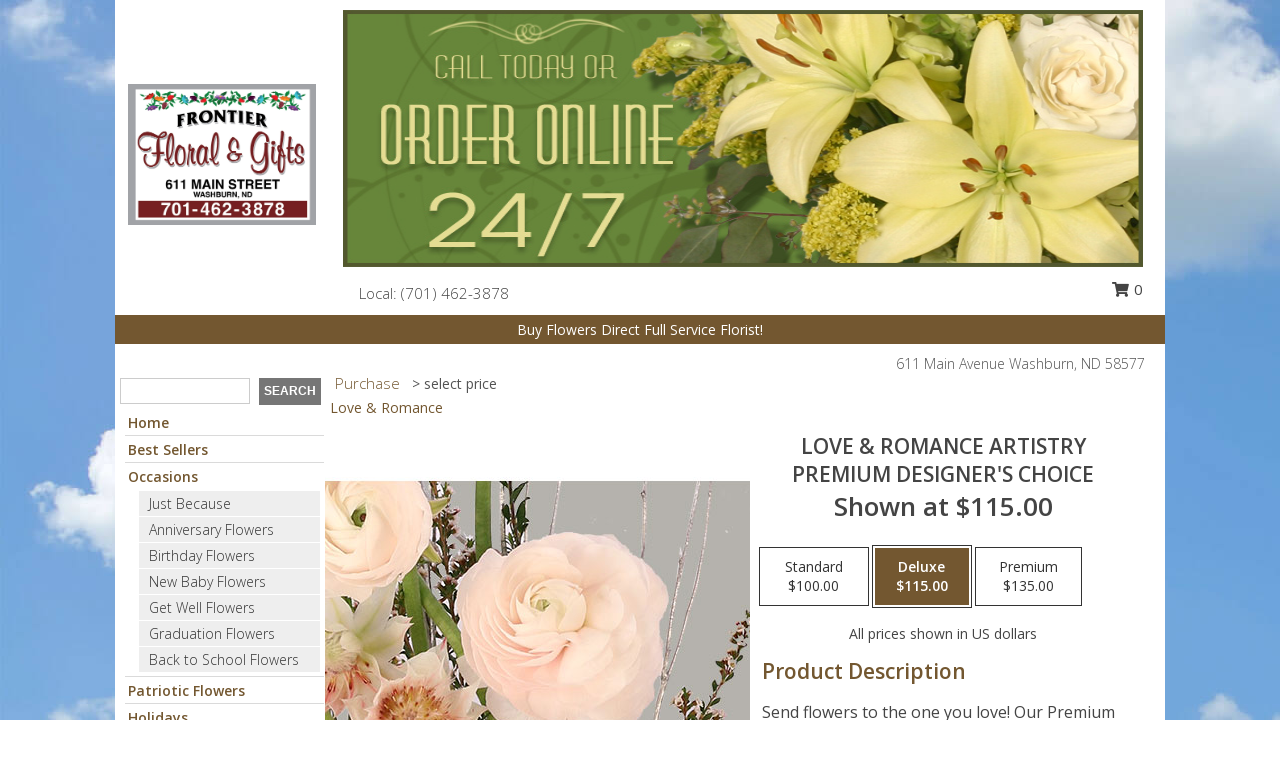

--- FILE ---
content_type: text/html; charset=UTF-8
request_url: https://www.frontierfloralandgifts.com/product/pdc11240220/love--romance-artistry
body_size: 14906
content:
		<!DOCTYPE html>
		<html xmlns="http://www.w3.org/1999/xhtml" xml:lang="en" lang="en" xmlns:fb="http://www.facebook.com/2008/fbml">
		<head>
			<title>Love & Romance Artistry Premium Designer's Choice in Washburn, ND - Frontier Floral & Gifts</title>
            <meta http-equiv="Content-Type" content="text/html; charset=UTF-8" />
            <meta name="description" content = "Send flowers to the one you love! Our Premium Designer’s Choice Love &amp; Romance arrangement is full of spectacular florals that radiate beauty. With flowers like these, they’ll never forget how much they’re loved! These beautiful blooms are all you need to make them feel like royalty. Order Love &amp; Romance Artistry Premium Designer&#039;s Choice from Frontier Floral &amp; Gifts - Washburn, ND Florist &amp; Flower Shop." />
            <meta name="keywords" content = "Frontier Floral &amp; Gifts, Love &amp; Romance Artistry Premium Designer&#039;s Choice, Washburn, ND, North Dakota" />

            <meta property="og:title" content="Frontier Floral &amp; Gifts" />
            <meta property="og:description" content="Send flowers to the one you love! Our Premium Designer’s Choice Love &amp; Romance arrangement is full of spectacular florals that radiate beauty. With flowers like these, they’ll never forget how much they’re loved! These beautiful blooms are all you need to make them feel like royalty. Order Love &amp; Romance Artistry Premium Designer&#039;s Choice from Frontier Floral &amp; Gifts - Washburn, ND Florist &amp; Flower Shop." />
            <meta property="og:type" content="company" />
            <meta property="og:url" content="https://www.frontierfloralandgifts.com/product/pdc11240220/love--romance-artistry" />
            <meta property="og:site_name" content="Frontier Floral &amp; Gifts" >
            <meta property="og:image" content="https://cdn.myfsn.com/flowerdatabase/l/love-romance-artistry-premium-designers-choice-PDC11240220.425.jpg">
            <meta property="og:image:secure_url" content="https://cdn.myfsn.com/flowerdatabase/l/love-romance-artistry-premium-designers-choice-PDC11240220.425.jpg" >
            <meta property="fb:admins" content="1379470747" />
            <meta name="viewport" content="width=device-width, initial-scale=1">
            <link rel="apple-touch-icon" href="https://cdn.myfsn.com/myfsn/images/touch-icons/apple-touch-icon.png" />
            <link rel="apple-touch-icon" sizes="120x120" href="https://cdn.myfsn.com/myfsn/images/touch-icons/apple-touch-icon-120x120.png" />
            <link rel="apple-touch-icon" sizes="152x152" href="https://cdn.myfsn.com/myfsn/images/touch-icons/apple-touch-icon-152x152.png" />
            <link rel="apple-touch-icon" sizes="167x167" href="https://cdn.myfsn.com/myfsn/images/touch-icons/apple-touch-icon-167x167.png" />
            <link rel="apple-touch-icon" sizes="180x180" href="https://cdn.myfsn.com/myfsn/images/touch-icons/apple-touch-icon-180x180.png" />
            <link rel="icon" sizes="192x192" href="https://cdn.myfsn.com/myfsn/images/touch-icons/touch-icon-192x192.png">
			<link href="https://fonts.googleapis.com/css?family=Open+Sans:300,400,600&display=swap" rel="stylesheet" media="print" onload="this.media='all'; this.onload=null;" type="text/css">
			<link href="https://cdn.myfsn.com/js/jquery/slicknav/slicknav.min.css" rel="stylesheet" media="print" onload="this.media='all'; this.onload=null;" type="text/css">
			<link href="https://cdn.myfsn.com/js/jquery/jquery-ui-1.13.1-myfsn/jquery-ui.min.css" rel="stylesheet" media="print" onload="this.media='all'; this.onload=null;" type="text/css">
			<link href="https://cdn.myfsn.com/css/myfsn/base.css?v=191" rel="stylesheet" type="text/css">
			            <link rel="stylesheet" href="https://cdnjs.cloudflare.com/ajax/libs/font-awesome/5.15.4/css/all.min.css" media="print" onload="this.media='all'; this.onload=null;" type="text/css" integrity="sha384-DyZ88mC6Up2uqS4h/KRgHuoeGwBcD4Ng9SiP4dIRy0EXTlnuz47vAwmeGwVChigm" crossorigin="anonymous">
            <link href="https://cdn.myfsn.com/css/myfsn/templates/grassTemplate/grassTemplate.css.php?v=191&solidColor1=735730&solidColor2=&pattern=florish-bg.png&multiColor=0&color=pink&template=grassTemplate" rel="stylesheet" type="text/css" />            <link href="https://cdn.myfsn.com/css/myfsn/stylesMobile.css.php?v=191&solidColor1=735730&solidColor2=&pattern=florish-bg.png&multiColor=0&color=pink&template=grassTemplate" rel="stylesheet" type="text/css" media="(max-width: 974px)">

            <link rel="stylesheet" href="https://cdn.myfsn.com/js/myfsn/front-end-dist/assets/layout-classic-Cq4XolPY.css" />
<link rel="modulepreload" href="https://cdn.myfsn.com/js/myfsn/front-end-dist/assets/layout-classic-V2NgZUhd.js" />
<script type="module" src="https://cdn.myfsn.com/js/myfsn/front-end-dist/assets/layout-classic-V2NgZUhd.js"></script>

            			<link rel="canonical" href="" />
			<script type="text/javascript" src="https://cdn.myfsn.com/js/jquery/jquery-3.6.0.min.js"></script>
                            <script type="text/javascript" src="https://cdn.myfsn.com/js/jquery/jquery-migrate-3.3.2.min.js"></script>
            
            <script defer type="text/javascript" src="https://cdn.myfsn.com/js/jquery/jquery-ui-1.13.1-myfsn/jquery-ui.min.js"></script>
            <script> jQuery.noConflict(); $j = jQuery; </script>
            <script>
                var _gaq = _gaq || [];
            </script>

			<script type="text/javascript" src="https://cdn.myfsn.com/js/jquery/slicknav/jquery.slicknav.min.js"></script>
			<script defer type="text/javascript" src="https://cdn.myfsn.com/js/myfsnProductInfo.js?v=191"></script>

        <!-- Upgraded to XHR based Google Analytics Code -->
                <script async src="https://www.googletagmanager.com/gtag/js?id=G-MYJ48KMRV7"></script>
        <script>
            window.dataLayer = window.dataLayer || [];
            function gtag(){dataLayer.push(arguments);}
            gtag('js', new Date());

                            gtag('config', 'G-MYJ48KMRV7');
                                gtag('config', 'G-EMLZ5PGJB1');
                        </script>
                    <script>
				function toggleHolidays(){
					$j(".hiddenHoliday").toggle();
				}
				
				function ping_url(a) {
					try { $j.ajax({ url: a, type: 'POST' }); }
					catch(ex) { }
					return true;
				}
				
				$j(function(){
					$j(".cartCount").append($j(".shoppingCartLink>a").text());
				});

			</script>
            <script type="text/javascript">
    (function(c,l,a,r,i,t,y){
        c[a]=c[a]||function(){(c[a].q=c[a].q||[]).push(arguments)};
        t=l.createElement(r);t.async=1;t.src="https://www.clarity.ms/tag/"+i;
        y=l.getElementsByTagName(r)[0];y.parentNode.insertBefore(t,y);
    })(window, document, "clarity", "script", "mnptghiavr");
</script>            <script type="application/ld+json">{"@context":"https:\/\/schema.org","@type":"LocalBusiness","@id":"https:\/\/www.frontierfloralandgifts.com","name":"Frontier Floral & Gifts","telephone":"7014623878","email":"frontierfloralandgifts@gmail.com","url":"https:\/\/www.frontierfloralandgifts.com","priceRange":"35 - 700","address":{"@type":"PostalAddress","streetAddress":"611 Main Avenue","addressLocality":"Washburn","addressRegion":"ND","postalCode":"58577","addressCountry":"USA"},"geo":{"@type":"GeoCoordinates","latitude":"47.28921","longitude":"-101.02979"},"image":"https:\/\/cdn.myfsn.com\/images\/logos\/625879\/625879_Logo.webp","openingHoursSpecification":[{"@type":"OpeningHoursSpecification","dayOfWeek":"Monday","opens":"10:00:00","closes":"17:00:00"},{"@type":"OpeningHoursSpecification","dayOfWeek":"Tuesday","opens":"10:00:00","closes":"17:00:00"},{"@type":"OpeningHoursSpecification","dayOfWeek":"Wednesday","opens":"10:00:00","closes":"17:00:00"},{"@type":"OpeningHoursSpecification","dayOfWeek":"Thursday","opens":"10:00:00","closes":"17:00:00"},{"@type":"OpeningHoursSpecification","dayOfWeek":"Friday","opens":"10:00:00","closes":"17:00:00"},{"@type":"OpeningHoursSpecification","dayOfWeek":"Saturday","opens":"00:00","closes":"00:00"},{"@type":"OpeningHoursSpecification","dayOfWeek":"Sunday","opens":"00:00","closes":"00:00"}],"specialOpeningHoursSpecification":[],"sameAs":["https:\/\/www.facebook.com\/frontier.floral.1\/","https:\/\/www.google.com\/maps\/place\/Frontier+Floral+%26+Gifts\/@47.28916,-101.0312233,17z\/data=!3m1!4b1!4m5!3m4!1s0x0:0x5ab5331d17b75a5b!8m2!3d47.28916!4d-101.0290346","https:\/\/instagram.com\/frontierfloralandgifts","https:\/\/www.yelp.com\/biz\/frontier-floral-and-gifts-washburn?osq=Frontier+Floral+%26+Gifts"],"areaServed":{"@type":"Place","name":["Center","Coleharbor","Max","Riverdale","Stanton","Underwood","Washburn","Wilton","Wing"]}}</script>            <script type="application/ld+json">{"@context":"https:\/\/schema.org","@type":"Service","serviceType":"Florist","provider":{"@type":"LocalBusiness","@id":"https:\/\/www.frontierfloralandgifts.com"}}</script>            <script type="application/ld+json">{"@context":"https:\/\/schema.org","@type":"BreadcrumbList","name":"Site Map","itemListElement":[{"@type":"ListItem","position":1,"item":{"name":"Home","@id":"https:\/\/www.frontierfloralandgifts.com\/"}},{"@type":"ListItem","position":2,"item":{"name":"Best Sellers","@id":"https:\/\/www.frontierfloralandgifts.com\/best-sellers.php"}},{"@type":"ListItem","position":3,"item":{"name":"Occasions","@id":"https:\/\/www.frontierfloralandgifts.com\/all_occasions.php"}},{"@type":"ListItem","position":4,"item":{"name":"Just Because","@id":"https:\/\/www.frontierfloralandgifts.com\/any_occasion.php"}},{"@type":"ListItem","position":5,"item":{"name":"Anniversary Flowers","@id":"https:\/\/www.frontierfloralandgifts.com\/anniversary.php"}},{"@type":"ListItem","position":6,"item":{"name":"Birthday Flowers","@id":"https:\/\/www.frontierfloralandgifts.com\/birthday.php"}},{"@type":"ListItem","position":7,"item":{"name":"New Baby Flowers","@id":"https:\/\/www.frontierfloralandgifts.com\/new_baby.php"}},{"@type":"ListItem","position":8,"item":{"name":"Get Well Flowers","@id":"https:\/\/www.frontierfloralandgifts.com\/get_well.php"}},{"@type":"ListItem","position":9,"item":{"name":"Graduation Flowers","@id":"https:\/\/www.frontierfloralandgifts.com\/graduation-flowers"}},{"@type":"ListItem","position":10,"item":{"name":"Back to School Flowers","@id":"https:\/\/www.frontierfloralandgifts.com\/back-to-school-flowers"}},{"@type":"ListItem","position":11,"item":{"name":"Patriotic Flowers","@id":"https:\/\/www.frontierfloralandgifts.com\/patriotic-flowers"}},{"@type":"ListItem","position":12,"item":{"name":"Holidays","@id":"https:\/\/www.frontierfloralandgifts.com\/holidays.php"}},{"@type":"ListItem","position":13,"item":{"name":"Valentine's Day","@id":"https:\/\/www.frontierfloralandgifts.com\/valentines-day-flowers.php"}},{"@type":"ListItem","position":14,"item":{"name":"Passover","@id":"https:\/\/www.frontierfloralandgifts.com\/passover.php"}},{"@type":"ListItem","position":15,"item":{"name":"Easter","@id":"https:\/\/www.frontierfloralandgifts.com\/easter-flowers.php"}},{"@type":"ListItem","position":16,"item":{"name":"Admin Professionals Day","@id":"https:\/\/www.frontierfloralandgifts.com\/admin-professionals-day-flowers.php"}},{"@type":"ListItem","position":17,"item":{"name":"Mother's Day","@id":"https:\/\/www.frontierfloralandgifts.com\/mothers-day-flowers.php"}},{"@type":"ListItem","position":18,"item":{"name":"Father's Day","@id":"https:\/\/www.frontierfloralandgifts.com\/fathers-day-flowers.php"}},{"@type":"ListItem","position":19,"item":{"name":"Rosh Hashanah","@id":"https:\/\/www.frontierfloralandgifts.com\/rosh-hashanah.php"}},{"@type":"ListItem","position":20,"item":{"name":"Grandparents Day","@id":"https:\/\/www.frontierfloralandgifts.com\/grandparents-day-flowers.php"}},{"@type":"ListItem","position":21,"item":{"name":"Thanksgiving (CAN)","@id":"https:\/\/www.frontierfloralandgifts.com\/thanksgiving-flowers-can.php"}},{"@type":"ListItem","position":22,"item":{"name":"National Boss Day","@id":"https:\/\/www.frontierfloralandgifts.com\/national-boss-day"}},{"@type":"ListItem","position":23,"item":{"name":"Sweetest Day","@id":"https:\/\/www.frontierfloralandgifts.com\/holidays.php\/sweetest-day"}},{"@type":"ListItem","position":24,"item":{"name":"Halloween","@id":"https:\/\/www.frontierfloralandgifts.com\/halloween-flowers.php"}},{"@type":"ListItem","position":25,"item":{"name":"Thanksgiving (USA)","@id":"https:\/\/www.frontierfloralandgifts.com\/thanksgiving-flowers-usa.php"}},{"@type":"ListItem","position":26,"item":{"name":"Hanukkah","@id":"https:\/\/www.frontierfloralandgifts.com\/hanukkah.php"}},{"@type":"ListItem","position":27,"item":{"name":"Kwanzaa","@id":"https:\/\/www.frontierfloralandgifts.com\/kwanzaa.php"}},{"@type":"ListItem","position":28,"item":{"name":"Christmas","@id":"https:\/\/www.frontierfloralandgifts.com\/christmas-flowers.php"}},{"@type":"ListItem","position":29,"item":{"name":"Love & Romance","@id":"https:\/\/www.frontierfloralandgifts.com\/love-romance"}},{"@type":"ListItem","position":30,"item":{"name":"Luxury","@id":"https:\/\/www.frontierfloralandgifts.com\/luxury"}},{"@type":"ListItem","position":31,"item":{"name":"Roses","@id":"https:\/\/www.frontierfloralandgifts.com\/roses.php"}},{"@type":"ListItem","position":32,"item":{"name":"Sympathy Flowers","@id":"https:\/\/www.frontierfloralandgifts.com\/sympathy-flowers"}},{"@type":"ListItem","position":33,"item":{"name":"Funeral Flowers","@id":"https:\/\/www.frontierfloralandgifts.com\/sympathy.php"}},{"@type":"ListItem","position":34,"item":{"name":"Cremation and Memorial","@id":"https:\/\/www.frontierfloralandgifts.com\/sympathy-flowers\/cremation-and-memorial"}},{"@type":"ListItem","position":35,"item":{"name":"Casket Flowers","@id":"https:\/\/www.frontierfloralandgifts.com\/sympathy-flowers\/casket-flowers"}},{"@type":"ListItem","position":36,"item":{"name":"Standing Sprays & Wreaths","@id":"https:\/\/www.frontierfloralandgifts.com\/sympathy-flowers\/standing-sprays"}},{"@type":"ListItem","position":37,"item":{"name":"Sympathy Arrangements","@id":"https:\/\/www.frontierfloralandgifts.com\/sympathy-flowers\/sympathy-arrangements"}},{"@type":"ListItem","position":38,"item":{"name":"For The Home","@id":"https:\/\/www.frontierfloralandgifts.com\/sympathy-flowers\/for-the-home"}},{"@type":"ListItem","position":39,"item":{"name":"Plants","@id":"https:\/\/www.frontierfloralandgifts.com\/plants.php"}},{"@type":"ListItem","position":40,"item":{"name":"Seasonal","@id":"https:\/\/www.frontierfloralandgifts.com\/seasonal.php"}},{"@type":"ListItem","position":41,"item":{"name":"Winter Flowers","@id":"https:\/\/www.frontierfloralandgifts.com\/winter-flowers.php"}},{"@type":"ListItem","position":42,"item":{"name":"Spring Flowers","@id":"https:\/\/www.frontierfloralandgifts.com\/spring-flowers.php"}},{"@type":"ListItem","position":43,"item":{"name":"Summer Flowers","@id":"https:\/\/www.frontierfloralandgifts.com\/summer-flowers.php"}},{"@type":"ListItem","position":44,"item":{"name":"Fall Flowers","@id":"https:\/\/www.frontierfloralandgifts.com\/fall-flowers.php"}},{"@type":"ListItem","position":45,"item":{"name":"Modern\/Tropical Designs","@id":"https:\/\/www.frontierfloralandgifts.com\/high-styles"}},{"@type":"ListItem","position":46,"item":{"name":"Gift Baskets","@id":"https:\/\/www.frontierfloralandgifts.com\/gift-baskets"}},{"@type":"ListItem","position":47,"item":{"name":"Gift Items","@id":"https:\/\/www.frontierfloralandgifts.com\/gift_items.php"}},{"@type":"ListItem","position":48,"item":{"name":"Wedding Flowers","@id":"https:\/\/www.frontierfloralandgifts.com\/wedding-flowers"}},{"@type":"ListItem","position":49,"item":{"name":"Wedding Bouquets","@id":"https:\/\/www.frontierfloralandgifts.com\/wedding-bouquets"}},{"@type":"ListItem","position":50,"item":{"name":"Wedding Party Flowers","@id":"https:\/\/www.frontierfloralandgifts.com\/wedding-party-flowers"}},{"@type":"ListItem","position":51,"item":{"name":"Reception Flowers","@id":"https:\/\/www.frontierfloralandgifts.com\/reception-flowers"}},{"@type":"ListItem","position":52,"item":{"name":"Ceremony Flowers","@id":"https:\/\/www.frontierfloralandgifts.com\/ceremony-flowers"}},{"@type":"ListItem","position":53,"item":{"name":"Prom Flowers","@id":"https:\/\/www.frontierfloralandgifts.com\/prom-flowers"}},{"@type":"ListItem","position":54,"item":{"name":"Corsages","@id":"https:\/\/www.frontierfloralandgifts.com\/prom-flowers\/corsages"}},{"@type":"ListItem","position":55,"item":{"name":"Boutonnieres","@id":"https:\/\/www.frontierfloralandgifts.com\/prom-flowers\/boutonnieres"}},{"@type":"ListItem","position":56,"item":{"name":"Hairpieces & Handheld Bouquets","@id":"https:\/\/www.frontierfloralandgifts.com\/prom-flowers\/hairpieces-handheld-bouquets"}},{"@type":"ListItem","position":57,"item":{"name":"About Us","@id":"https:\/\/www.frontierfloralandgifts.com\/about_us.php"}},{"@type":"ListItem","position":58,"item":{"name":"Reviews","@id":"https:\/\/www.frontierfloralandgifts.com\/reviews.php"}},{"@type":"ListItem","position":59,"item":{"name":"Custom Orders","@id":"https:\/\/www.frontierfloralandgifts.com\/custom_orders.php"}},{"@type":"ListItem","position":60,"item":{"name":"Contact Us","@id":"https:\/\/www.frontierfloralandgifts.com\/contact_us.php"}},{"@type":"ListItem","position":61,"item":{"name":"Flower Delivery","@id":"https:\/\/www.frontierfloralandgifts.com\/flower-delivery.php"}},{"@type":"ListItem","position":62,"item":{"name":"Funeral Home Flower Delivery","@id":"https:\/\/www.frontierfloralandgifts.com\/funeral-home-delivery.php"}},{"@type":"ListItem","position":63,"item":{"name":"Hospital Flower Delivery","@id":"https:\/\/www.frontierfloralandgifts.com\/hospital-delivery.php"}},{"@type":"ListItem","position":64,"item":{"name":"Site Map","@id":"https:\/\/www.frontierfloralandgifts.com\/site_map.php"}},{"@type":"ListItem","position":65,"item":{"name":"Pricing & Substitution Policy","@id":"https:\/\/www.frontierfloralandgifts.com\/pricing-substitution-policy"}}]}</script>		</head>
		<body>
        		<div id="wrapper" class="js-nav-popover-boundary">
        <button onclick="window.location.href='#content'" class="skip-link">Skip to Main Content</button>
		<div style="font-size:22px;padding-top:1rem;display:none;" class='topMobileLink topMobileLeft'>
			<a style="text-decoration:none;display:block; height:45px;" onclick="return ping_url('/request/trackPhoneClick.php?clientId=625879&number=7014623878');" href="tel:+1-701-462-3878">
				<span style="vertical-align: middle;" class="fas fa-mobile fa-2x"></span>
					<span>(701) 462-3878</span>
			</a>
		</div>
		<div style="font-size:22px;padding-top:1rem;display:none;" class='topMobileLink topMobileRight'>
			<a href="#" onclick="$j('.shoppingCartLink').submit()" role="button" class='hoverLink' aria-label="View Items in Cart" style='font-weight: normal;
				text-decoration: none; font-size:22px;display:block; height:45px;'>
				<span style='padding-right:15px;' class='fa fa-shopping-cart fa-lg' aria-hidden='true'></span>
                <span class='cartCount' style='text-transform: none;'></span>
            </a>
		</div>
        <header><div class='socHeaderMsg'></div>		<div class="customHeader">
			<div class="customLogo">
				<table style="height:100%;width:100%;" role="presentation"><tr><td align="center">
				                    <a class="headerLink foreColor" href="https://www.frontierfloralandgifts.com" aria-label="Frontier Floral &amp; Gifts"><img width="188" id='customLogo' style="vertical-align:middle" alt="Frontier Floral &amp; Gifts" src="https://cdn.myfsn.com/images/logos/625879/625879_Logo.webp"></a>
								</td></tr></table>
			</div>
			<div class="customBanner">
				<img src="https://cdn.myfsn.com/myfsn/banners/grassTemplate/3/green-banner.jpg"
				alt="Call today, or order online 24/7!">
					<div class= "headerInfo" style="background-color:white;font-size: 15px; height: 39px;text-align:left;position:relative;">
					<span style="display:inline-block;vertical-align:middle;margin-top:12px;zoom: 1;*display: inline;font-weight: 300;">
					<span>
                                &nbsp;&nbsp;&nbsp; Local:
                            </span>
                                    <a  class="phoneNumberLink" href='tel: +1-701-462-3878' aria-label="Call local number: +1-701-462-3878"
            onclick="return ping_url('/request/trackPhoneClick.php?clientId=625879&number=7014623878');" >
            (701) 462-3878        </a>
        					</span>
												<div style="display: inline-block;vertical-align: middle;margin-left: 30px;position: absolute;right: 0;top: 6px;">
								<form class="shoppingCartLink" action="https://www.frontierfloralandgifts.com/Shopping_Cart.php" method="post" style="vertical-align: middle;display: inline-block;">
                                    <input type="hidden" name="cartId" value="">
                                    <input type="hidden" name="sessionId" value="">
                                    <input type="hidden" name="shop_id" value="7014623878">
                                    <input type="hidden" name="order_src" value="">
                                    <input type="hidden" name="url_promo" value="">
                                        <a href="#" onclick="$j('.shoppingCartLink').submit()" aria-label="View Items in Cart" role="button">
                                        <span class="fa fa-shopping-cart fa-fw" aria-hidden="true"></span>
                                        0                                        </a>
                                </form>
							</div>
											</div>
			</div>
			<div style="clear:both"></div>
			<div style="display:inline-block;background-color:#735730;color:white;margin-bottom:10px;margin-top:5px;padding:5px;width:1040px;zoom: 1;*display: inline;">Buy Flowers Direct Full Service Florist!</div>
			<div style="float:right;position:relative;font-weight:300;color:#535353;padding-right:20px;"><span><span>611 Main Avenue </span><span>Washburn</span>, <span class="region">ND</span> <span class="postal-code">58577</span></span></div>
		</div>
		<div style="clear:both"></div>
		                    <style>
                        @media (min-width: 1051px) {
                            body {
                                background-image: url("https://cdn.myfsn.com/images/backgrounds/57ca6c8d29699844e10b950f2c5ef7a6.jpeg?lm=1564087724");
                                background-repeat: repeat;
                                background-position: top left;
                                background-attachment: fixed;
                                opacity: 1;
                            }
                        }
                    </style>
                    </header>			<div class="contentNavWrapper">
			<div id="navigation">
								<div class="navSearch">
										<form action="https://www.frontierfloralandgifts.com/search_site.php" method="get" role="search" aria-label="Product">
						<input type="text" class="myFSNSearch" aria-label="Product Search" title='Product Search' name="myFSNSearch" value="" >
						<input type="submit" value="SEARCH">
					</form>
									</div>
								<div style="clear:both"></div>
                <nav aria-label="Site">
                    <ul id="mainMenu">
                    <li class="hideForFull">
                        <a class='mobileDialogLink' onclick="return ping_url('/request/trackPhoneClick.php?clientId=625879&number=7014623878');" href="tel:+1-701-462-3878">
                            <span style="vertical-align: middle;" class="fas fa-mobile fa-2x"></span>
                            <span>(701) 462-3878</span>
                        </a>
                    </li>
                    <li class="hideForFull">
                        <div class="mobileNavSearch">
                                                        <form id="mobileSearchForm" action="https://www.frontierfloralandgifts.com/search_site.php" method="get" role="search" aria-label="Product">
                                <input type="text" title='Product Search' aria-label="Product Search" class="myFSNSearch" name="myFSNSearch">
                                <img style="width:32px;display:inline-block;vertical-align:middle;cursor:pointer" src="https://cdn.myfsn.com/myfsn/images/mag-glass.png" alt="search" onclick="$j('#mobileSearchForm').submit()">
                            </form>
                                                    </div>
                    </li>

                    <li><a href="https://www.frontierfloralandgifts.com/" title="Home" style="text-decoration: none;">Home</a></li><li><a href="https://www.frontierfloralandgifts.com/best-sellers.php" title="Best Sellers" style="text-decoration: none;">Best Sellers</a></li><li><a href="https://www.frontierfloralandgifts.com/all_occasions.php" title="Occasions" style="text-decoration: none;">Occasions</a><ul><li><a href="https://www.frontierfloralandgifts.com/any_occasion.php" title="Just Because">Just Because</a></li>
<li><a href="https://www.frontierfloralandgifts.com/anniversary.php" title="Anniversary Flowers">Anniversary Flowers</a></li>
<li><a href="https://www.frontierfloralandgifts.com/birthday.php" title="Birthday Flowers">Birthday Flowers</a></li>
<li><a href="https://www.frontierfloralandgifts.com/new_baby.php" title="New Baby Flowers">New Baby Flowers</a></li>
<li><a href="https://www.frontierfloralandgifts.com/get_well.php" title="Get Well Flowers">Get Well Flowers</a></li>
<li><a href="https://www.frontierfloralandgifts.com/graduation-flowers" title="Graduation Flowers">Graduation Flowers</a></li>
<li><a href="https://www.frontierfloralandgifts.com/back-to-school-flowers" title="Back to School Flowers">Back to School Flowers</a></li>
</ul></li><li><a href="https://www.frontierfloralandgifts.com/patriotic-flowers" title="Patriotic Flowers" style="text-decoration: none;">Patriotic Flowers</a></li><li><a href="https://www.frontierfloralandgifts.com/holidays.php" title="Holidays" style="text-decoration: none;">Holidays</a><ul><li><a href="https://www.frontierfloralandgifts.com/valentines-day-flowers.php" title="Valentine's Day">Valentine's Day</a></li>
<li><a href="https://www.frontierfloralandgifts.com/passover.php" title="Passover">Passover</a></li>
<li><a href="https://www.frontierfloralandgifts.com/easter-flowers.php" title="Easter">Easter</a></li>
<li><a href="https://www.frontierfloralandgifts.com/admin-professionals-day-flowers.php" title="Admin Professionals Day">Admin Professionals Day</a></li>
<li><a href="https://www.frontierfloralandgifts.com/mothers-day-flowers.php" title="Mother's Day">Mother's Day</a></li>
<li><a role='button' name='holidays' href='javascript:' onclick='toggleHolidays()' title="Holidays">More Holidays...</a></li>
<li class="hiddenHoliday"><a href="https://www.frontierfloralandgifts.com/fathers-day-flowers.php"  title="Father's Day">Father's Day</a></li>
<li class="hiddenHoliday"><a href="https://www.frontierfloralandgifts.com/rosh-hashanah.php"  title="Rosh Hashanah">Rosh Hashanah</a></li>
<li class="hiddenHoliday"><a href="https://www.frontierfloralandgifts.com/grandparents-day-flowers.php"  title="Grandparents Day">Grandparents Day</a></li>
<li class="hiddenHoliday"><a href="https://www.frontierfloralandgifts.com/thanksgiving-flowers-can.php"  title="Thanksgiving (CAN)">Thanksgiving (CAN)</a></li>
<li class="hiddenHoliday"><a href="https://www.frontierfloralandgifts.com/national-boss-day"  title="National Boss Day">National Boss Day</a></li>
<li class="hiddenHoliday"><a href="https://www.frontierfloralandgifts.com/holidays.php/sweetest-day"  title="Sweetest Day">Sweetest Day</a></li>
<li class="hiddenHoliday"><a href="https://www.frontierfloralandgifts.com/halloween-flowers.php"  title="Halloween">Halloween</a></li>
<li class="hiddenHoliday"><a href="https://www.frontierfloralandgifts.com/thanksgiving-flowers-usa.php"  title="Thanksgiving (USA)">Thanksgiving (USA)</a></li>
<li class="hiddenHoliday"><a href="https://www.frontierfloralandgifts.com/hanukkah.php"  title="Hanukkah">Hanukkah</a></li>
<li class="hiddenHoliday"><a href="https://www.frontierfloralandgifts.com/christmas-flowers.php"  title="Christmas">Christmas</a></li>
<li class="hiddenHoliday"><a href="https://www.frontierfloralandgifts.com/kwanzaa.php"  title="Kwanzaa">Kwanzaa</a></li>
</ul></li><li><a href="https://www.frontierfloralandgifts.com/love-romance" title="Love & Romance" style="text-decoration: none;">Love & Romance</a></li><li><a href="https://www.frontierfloralandgifts.com/luxury" title="Luxury" style="text-decoration: none;">Luxury</a></li><li><a href="https://www.frontierfloralandgifts.com/roses.php" title="Roses" style="text-decoration: none;">Roses</a></li><li><a href="https://www.frontierfloralandgifts.com/sympathy-flowers" title="Sympathy Flowers" style="text-decoration: none;">Sympathy Flowers</a><ul><li><a href="https://www.frontierfloralandgifts.com/sympathy.php" title="Funeral Flowers">Funeral Flowers</a></li>
<li><a href="https://www.frontierfloralandgifts.com/sympathy-flowers/cremation-and-memorial" title="Cremation and Memorial">Cremation and Memorial</a></li>
<li><a href="https://www.frontierfloralandgifts.com/sympathy-flowers/casket-flowers" title="Casket Flowers">Casket Flowers</a></li>
<li><a href="https://www.frontierfloralandgifts.com/sympathy-flowers/standing-sprays" title="Standing Sprays & Wreaths">Standing Sprays & Wreaths</a></li>
<li><a href="https://www.frontierfloralandgifts.com/sympathy-flowers/sympathy-arrangements" title="Sympathy Arrangements">Sympathy Arrangements</a></li>
<li><a href="https://www.frontierfloralandgifts.com/sympathy-flowers/for-the-home" title="For The Home">For The Home</a></li>
</ul></li><li><a href="https://www.frontierfloralandgifts.com/plants.php" title="Plants" style="text-decoration: none;">Plants</a></li><li><a href="https://www.frontierfloralandgifts.com/seasonal.php" title="Seasonal" style="text-decoration: none;">Seasonal</a><ul><li><a href="https://www.frontierfloralandgifts.com/winter-flowers.php" title="Winter Flowers">Winter Flowers</a></li>
<li><a href="https://www.frontierfloralandgifts.com/spring-flowers.php" title="Spring Flowers">Spring Flowers</a></li>
<li><a href="https://www.frontierfloralandgifts.com/summer-flowers.php" title="Summer Flowers">Summer Flowers</a></li>
<li><a href="https://www.frontierfloralandgifts.com/fall-flowers.php" title="Fall Flowers">Fall Flowers</a></li>
</ul></li><li><a href="https://www.frontierfloralandgifts.com/high-styles" title="Modern/Tropical Designs" style="text-decoration: none;">Modern/Tropical Designs</a></li><li><a href="https://www.frontierfloralandgifts.com/gift-baskets" title="Gift Baskets" style="text-decoration: none;">Gift Baskets</a></li><li><a href="https://www.frontierfloralandgifts.com/gift_items.php" title="Gift Items" style="text-decoration: none;">Gift Items</a></li><li><a href="https://www.frontierfloralandgifts.com/wedding-flowers" title="Wedding Flowers" style="text-decoration: none;">Wedding Flowers</a></li><li><a href="https://www.frontierfloralandgifts.com/wedding-bouquets" title="Wedding Bouquets" style="text-decoration: none;">Wedding Bouquets</a></li><li><a href="https://www.frontierfloralandgifts.com/wedding-party-flowers" title="Wedding Party Flowers" style="text-decoration: none;">Wedding Party Flowers</a></li><li><a href="https://www.frontierfloralandgifts.com/reception-flowers" title="Reception Flowers" style="text-decoration: none;">Reception Flowers</a></li><li><a href="https://www.frontierfloralandgifts.com/ceremony-flowers" title="Ceremony Flowers" style="text-decoration: none;">Ceremony Flowers</a></li><li><a href="https://www.frontierfloralandgifts.com/prom-flowers" title="Prom Flowers" style="text-decoration: none;">Prom Flowers</a><ul><li><a href="https://www.frontierfloralandgifts.com/prom-flowers/corsages" title="Corsages">Corsages</a></li>
<li><a href="https://www.frontierfloralandgifts.com/prom-flowers/boutonnieres" title="Boutonnieres">Boutonnieres</a></li>
<li><a href="https://www.frontierfloralandgifts.com/prom-flowers/hairpieces-handheld-bouquets" title="Hairpieces & Handheld Bouquets">Hairpieces & Handheld Bouquets</a></li>
</ul></li><li><a href="https://www.frontierfloralandgifts.com/about_us.php" title="About Us" style="text-decoration: none;">About Us</a></li><li><a href="https://www.frontierfloralandgifts.com/custom_orders.php" title="Custom Orders" style="text-decoration: none;">Custom Orders</a></li><li><a href="https://www.frontierfloralandgifts.com/pricing-substitution-policy" title="Pricing & Substitution Policy" style="text-decoration: none;">Pricing & Substitution Policy</a></li>                    </ul>
                </nav>
			<div style='margin-top:10px;margin-bottom:10px'></div></div>        <script>
            gtag('event', 'view_item', {
                currency: "USD",
                value: 115,
                items: [
                    {
                        item_id: "PDC11240220",
                        item_name: "Love & Romance Artistry",
                        item_category: "Premium Designer's Choice",
                        price: 115,
                        quantity: 1
                    }
                ]
            });
        </script>
        
    <main id="content">
        <div id="pageTitle">Purchase</div>
        <div id="subTitle" style="color:#535353">&gt; select price</div>
        <div class='breadCrumb'> <a href="https://www.frontierfloralandgifts.com/love-romance" title="Love & Romance">Love & Romance</a></div> <!-- Begin Feature -->

                        <style>
                #footer {
                    float:none;
                    margin: auto;
                    width: 1050px;
                    background-color: #ffffff;
                }
                .contentNavWrapper {
                    overflow: auto;
                }
                </style>
                        <div>
            <script type="application/ld+json">{"@context":"https:\/\/schema.org","@type":"Product","name":"LOVE & ROMANCE ARTISTRY","brand":{"@type":"Brand","name":"Frontier Floral & Gifts"},"image":"https:\/\/cdn.myfsn.com\/flowerdatabase\/l\/love-romance-artistry-premium-designers-choice-PDC11240220.300.jpg","description":"Send flowers to the one you love! Our Premium Designer\u2019s Choice Love &amp; Romance arrangement is full of spectacular florals that radiate beauty. With flowers like these, they\u2019ll never forget how much they\u2019re loved! These beautiful blooms are all you need to make them feel like royalty.","mpn":"PDC11240220","sku":"PDC11240220","offers":[{"@type":"AggregateOffer","lowPrice":"100.00","highPrice":"135.00","priceCurrency":"USD","offerCount":"1"},{"@type":"Offer","price":"100.00","url":"135.00","priceCurrency":"USD","availability":"https:\/\/schema.org\/InStock","priceValidUntil":"2100-12-31"}]}</script>            <div id="newInfoPageProductWrapper">
            <div id="newProductInfoLeft" class="clearFix">
            <div class="image">
                                <img class="norightclick productPageImage"
                                    width="365"
                    height="442"
                                src="https://cdn.myfsn.com/flowerdatabase/l/love-romance-artistry-premium-designers-choice-PDC11240220.425.jpg"
                alt="Love & Romance Artistry Premium Designer's Choice" />
                </div>
            </div>
            <div id="newProductInfoRight" class="clearFix">
                <form action="https://www.frontierfloralandgifts.com/Add_Product.php" method="post">
                    <input type="hidden" name="strPhotoID" value="PDC11240220">
                    <input type="hidden" name="page_id" value="">
                    <input type="hidden" name="shop_id" value="">
                    <input type="hidden" name="src" value="">
                    <input type="hidden" name="url_promo" value="">
                    <div id="productNameInfo">
                        <div style="font-size: 21px; font-weight: 900">
                            LOVE & ROMANCE ARTISTRY<BR/>PREMIUM DESIGNER'S CHOICE
                        </div>
                                                <div id="price-indicator"
                             style="font-size: 26px; font-weight: 900">
                            Shown at $115.00                        </div>
                                            </div>
                    <br>

                            <div class="flexContainer" id="newProductPricingInfoContainer">
                <br>
                <div id="newProductPricingInfoContainerInner">

                    <div class="price-flexbox" id="purchaseOptions">
                                                    <span class="price-radio-span">
                                <label for="fsn-id-0"
                                       class="price-label productHover ">
                                    <input type="radio"
                                           name="price_selected"
                                           data-price="$100.00"
                                           value = "1"
                                           class="price-notice price-button"
                                           id="fsn-id-0"
                                                                                       aria-label="Select pricing $100.00 for standard Premium Designer&#039;s Choice"
                                    >
                                    <span class="gridWrapper">
                                        <span class="light gridTop">Standard</span>
                                        <span class="heavy gridTop">Standard</span>
                                        <span class="light gridBottom">$100.00</span>
                                        <span class="heavy gridBottom">$100.00</span>
                                    </span>
                                </label>
                            </span>
                                                        <span class="price-radio-span">
                                <label for="fsn-id-1"
                                       class="price-label productHover pn-selected">
                                    <input type="radio"
                                           name="price_selected"
                                           data-price="$115.00"
                                           value = "2"
                                           class="price-notice price-button"
                                           id="fsn-id-1"
                                           checked                                            aria-label="Select pricing $115.00 for deluxe Premium Designer&#039;s Choice"
                                    >
                                    <span class="gridWrapper">
                                        <span class="light gridTop">Deluxe</span>
                                        <span class="heavy gridTop">Deluxe</span>
                                        <span class="light gridBottom">$115.00</span>
                                        <span class="heavy gridBottom">$115.00</span>
                                    </span>
                                </label>
                            </span>
                                                        <span class="price-radio-span">
                                <label for="fsn-id-2"
                                       class="price-label productHover ">
                                    <input type="radio"
                                           name="price_selected"
                                           data-price="$135.00"
                                           value = "3"
                                           class="price-notice price-button"
                                           id="fsn-id-2"
                                                                                       aria-label="Select pricing $135.00 for premium Premium Designer&#039;s Choice"
                                    >
                                    <span class="gridWrapper">
                                        <span class="light gridTop">Premium</span>
                                        <span class="heavy gridTop">Premium</span>
                                        <span class="light gridBottom">$135.00</span>
                                        <span class="heavy gridBottom">$135.00</span>
                                    </span>
                                </label>
                            </span>
                                                </div>
                </div>
            </div>
                                <p style="text-align: center">
                        All prices shown in US dollars                        </p>
                        
                                <div id="productDescription" class='descriptionClassic'>
                                    <h2>Product Description</h2>
                    <p style="font-size: 16px;" aria-label="Product Description">
                    Send flowers to the one you love! Our Premium Designer’s Choice Love & Romance arrangement is full of spectacular florals that radiate beauty. With flowers like these, they’ll never forget how much they’re loved! These beautiful blooms are all you need to make them feel like royalty.                    </p>
                                
                <p id="recipeContainer" aria-label="Recipe Content">
                                    </p>
                </div>
                <div id="productPageUrgencyWrapper">
                                </div>
                <div id="productPageBuyButtonWrapper">
                            <style>
            .addToCartButton {
                font-size: 19px;
                background-color: #735730;
                color: white;
                padding: 3px;
                margin-top: 14px;
                cursor: pointer;
                display: block;
                text-decoration: none;
                font-weight: 300;
                width: 100%;
                outline-offset: -10px;
            }
        </style>
        <input type="submit" class="addToCartButton adaOnHoverCustomBackgroundColor adaButtonTextColor" value="Buy Now" aria-label="Buy Love &amp; Romance Artistry for $115.00" title="Buy Love &amp; Romance Artistry for $115.00">                </div>
                </form>
            </div>
            </div>
            </div>
                    <script>
                var dateSelectedClass = 'pn-selected';
                $j(function() {
                    $j('.price-notice').on('click', function() {
                        if(!$j(this).parent().hasClass(dateSelectedClass)) {
                            $j('.pn-selected').removeClass(dateSelectedClass);
                            $j(this).parent().addClass(dateSelectedClass);
                            $j('#price-indicator').text('Selected: ' + $j(this).data('price'));
                            if($j('.addToCartButton').length) {
                                const text = $j('.addToCartButton').attr("aria-label").replace(/\$\d+\.\d\d/, $j(this).data("price"));
                                $j('.addToCartButton').attr("aria-label", text);
                                $j('.addToCartButton').attr("title", text);
                            }
                        }
                    });
                });
            </script>
                <div class="clear"></div>
                <h2 id="suggestedProducts" class="suggestProducts">You might also be interested in these arrangements</h2>
        <div style="text-align:center">
            
            <div class="product_new productMedium">
                <div class="prodImageContainerM">
                    <a href="https://www.frontierfloralandgifts.com/product/va0107823/flawless-flirtation" aria-label="View Flawless Flirtation Flower Arrangement Info">
                        <img class="productImageMedium"
                                                    width="167"
                            height="203"
                                                src="https://cdn.myfsn.com/flowerdatabase/f/flawless-flirtation-flower-arrangement-VA0107823.167.webp"
                        alt="Flawless Flirtation Flower Arrangement"
                        />
                    </a>
                </div>
                <div class="productSubImageText">
                                        <div class='namePriceString'>
                        <span role="heading" aria-level="3" aria-label="FLAWLESS FLIRTATION FLOWER ARRANGEMENT"
                              style='text-align: left;float: left;text-overflow: ellipsis;
                                width: 67%; white-space: nowrap; overflow: hidden'>FLAWLESS FLIRTATION</span>
                        <span style='float: right;text-align: right; width:33%;'> $145.00</span>
                    </div>
                    <div style='clear: both'></div>
                    </div>
                    
                <div class="buttonSection adaOnHoverBackgroundColor">
                    <div style="display: inline-block; text-align: center; height: 100%">
                        <div class="button" style="display: inline-block; font-size: 16px; width: 100%; height: 100%;">
                                                            <a style="height: 100%; width: 100%" class="prodButton adaButtonTextColor" title="Buy Now"
                                   href="https://www.frontierfloralandgifts.com/Add_Product.php?strPhotoID=VA0107823&amp;price_selected=2&amp;page_id=1312"
                                   aria-label="Buy FLAWLESS FLIRTATION Now for  $145.00">
                                    Buy Now                                </a>
                                                        </div>
                    </div>
                </div>
            </div>
            
            <div class="product_new productMedium">
                <div class="prodImageContainerM">
                    <a href="https://www.frontierfloralandgifts.com/product/va08912/passionate-peruvian-lily" aria-label="View Passionate Peruvian Lily Bouquet Info">
                        <img class="productImageMedium"
                                                    width="167"
                            height="203"
                                                src="https://cdn.myfsn.com/flowerdatabase/p/passionate-peruvian-lily-bouquet-VA08912.167.jpg"
                        alt="Passionate Peruvian Lily Bouquet"
                        />
                    </a>
                </div>
                <div class="productSubImageText">
                                        <div class='namePriceString'>
                        <span role="heading" aria-level="3" aria-label="PASSIONATE PERUVIAN LILY BOUQUET"
                              style='text-align: left;float: left;text-overflow: ellipsis;
                                width: 67%; white-space: nowrap; overflow: hidden'>PASSIONATE PERUVIAN LILY</span>
                        <span style='float: right;text-align: right; width:33%;'> $70.00</span>
                    </div>
                    <div style='clear: both'></div>
                    </div>
                    
                <div class="buttonSection adaOnHoverBackgroundColor">
                    <div style="display: inline-block; text-align: center; height: 100%">
                        <div class="button" style="display: inline-block; font-size: 16px; width: 100%; height: 100%;">
                                                            <a style="height: 100%; width: 100%" class="prodButton adaButtonTextColor" title="Buy Now"
                                   href="https://www.frontierfloralandgifts.com/Add_Product.php?strPhotoID=VA08912&amp;price_selected=2&amp;page_id=1312"
                                   aria-label="Buy PASSIONATE PERUVIAN LILY Now for  $70.00">
                                    Buy Now                                </a>
                                                        </div>
                    </div>
                </div>
            </div>
            
            <div class="product_new productMedium">
                <div class="prodImageContainerM">
                    <a href="https://www.frontierfloralandgifts.com/product/va0105223/cozy-coral" aria-label="View Cozy Coral Rose Arrangement Info">
                        <img class="productImageMedium"
                                                    width="167"
                            height="203"
                                                src="https://cdn.myfsn.com/flowerdatabase/c/cozy-coral-rose-arrangement-VA0105223.167.webp"
                        alt="Cozy Coral Rose Arrangement"
                        />
                    </a>
                </div>
                <div class="productSubImageText">
                                        <div class='namePriceString'>
                        <span role="heading" aria-level="3" aria-label="COZY CORAL ROSE ARRANGEMENT"
                              style='text-align: left;float: left;text-overflow: ellipsis;
                                width: 67%; white-space: nowrap; overflow: hidden'>COZY CORAL</span>
                        <span style='float: right;text-align: right; width:33%;'> $75.00</span>
                    </div>
                    <div style='clear: both'></div>
                    </div>
                    
                <div class="buttonSection adaOnHoverBackgroundColor">
                    <div style="display: inline-block; text-align: center; height: 100%">
                        <div class="button" style="display: inline-block; font-size: 16px; width: 100%; height: 100%;">
                                                            <a style="height: 100%; width: 100%" class="prodButton adaButtonTextColor" title="Buy Now"
                                   href="https://www.frontierfloralandgifts.com/Add_Product.php?strPhotoID=VA0105223&amp;price_selected=2&amp;page_id=1312"
                                   aria-label="Buy COZY CORAL Now for  $75.00">
                                    Buy Now                                </a>
                                                        </div>
                    </div>
                </div>
            </div>
                    </div>
        <div class="clear"></div>
        <div id="storeInfoPurchaseWide"><br>
            <h2>Substitution Policy</h2>
                <br>
                When you order custom designs, they will be produced as closely as possible to the picture. Please remember that each design is custom made. No two arrangements are exactly alike and color and/or variety substitutions of flowers and containers may be necessary. Prices and availability of seasonal flowers may vary.                <br>
                <br>
                Our professional staff of floral designers are always eager to discuss any special design or product requests. Call us at the number above and we will be glad to assist you with a special request or a timed delivery.        </div>
    </main>
    		<div style="clear:both"></div>
		<div id="footerTagline"></div>
		<div style="clear:both"></div>
		</div>
			<footer id="footer">
			    <!-- delivery area -->
			    <div id="footerDeliveryArea">
					 <h2 id="deliveryAreaText">Flower Delivery To Washburn, ND</h2>
			        <div id="footerDeliveryButton">
			            <a href="https://www.frontierfloralandgifts.com/flower-delivery.php" aria-label="See Where We Deliver">See Delivery Areas</a>
			        </div>
                </div>
                <!-- next 3 divs in footerShopInfo should be put inline -->
                <div id="footerShopInfo">
                    <nav id='footerLinks'  class="shopInfo" aria-label="Footer">
                        <a href='https://www.frontierfloralandgifts.com/about_us.php'><div><span>About Us</span></div></a><a href='https://www.frontierfloralandgifts.com/reviews.php'><div><span>Reviews</span></div></a><a href='https://www.frontierfloralandgifts.com/contact_us.php'><div><span>Contact Us</span></div></a><a href='https://www.frontierfloralandgifts.com/pricing-substitution-policy'><div><span>Pricing & Substitution Policy</span></div></a><a href='https://www.frontierfloralandgifts.com/site_map.php'><div><span>Site Map</span></div></a>					</nav>
                    <div id="footerShopHours"  class="shopInfo">
                    <table role="presentation"><tbody><tr><td align='left'><span>
                        <span>Mon</span></span>:</td><td align='left'><span>10:00 AM</span> -</td>
                      <td align='left'><span>5:00 PM</span></td></tr><tr><td align='left'><span>
                        <span>Tue</span></span>:</td><td align='left'><span>10:00 AM</span> -</td>
                      <td align='left'><span>5:00 PM</span></td></tr><tr><td align='left'><span>
                        <span>Wed</span></span>:</td><td align='left'><span>10:00 AM</span> -</td>
                      <td align='left'><span>5:00 PM</span></td></tr><tr><td align='left'><span>
                        <span>Thu</span></span>:</td><td align='left'><span>10:00 AM</span> -</td>
                      <td align='left'><span>5:00 PM</span></td></tr><tr><td align='left'><span>
                        <span>Fri</span></span>:</td><td align='left'><span>10:00 AM</span> -</td>
                      <td align='left'><span>5:00 PM</span></td></tr><tr><td align='left'><span>
                        <span>Sat</span></span>:</td><td align='left'>Closed</td></tr><tr><td align='left'><span>
                        <span>Sun</span></span>:</td><td align='left'>Closed</td></tr></tbody></table><div style="font-size:12px;">under certain conditions for a delivery or to  fill orders on Saturday&#039;s Please call during the week for such circumstances.</div>        <style>
            .specialHoursDiv {
                margin: 50px 0 30px 0;
            }

            .specialHoursHeading {
                margin: 0;
                font-size: 17px;
            }

            .specialHoursList {
                padding: 0;
                margin-left: 5px;
            }

            .specialHoursList:not(.specialHoursSeeingMore) > :nth-child(n + 6) {
                display: none;
            }

            .specialHoursListItem {
                display: block;
                padding-bottom: 5px;
            }

            .specialHoursTimes {
                display: block;
                padding-left: 5px;
            }

            .specialHoursSeeMore {
                background: none;
                border: none;
                color: inherit;
                cursor: pointer;
                text-decoration: underline;
                text-transform: uppercase;
            }

            @media (max-width: 974px) {
                .specialHoursDiv {
                    margin: 20px 0;
                }
            }
        </style>
                <script>
            'use strict';
            document.addEventListener("DOMContentLoaded", function () {
                const specialHoursSections = document.querySelectorAll(".specialHoursSection");
                /* Accounting for both the normal and mobile sections of special hours */
                specialHoursSections.forEach(section => {
                    const seeMore = section.querySelector(".specialHoursSeeMore");
                    const list = section.querySelector(".specialHoursList");
                    /* Only create the event listeners if we actually show the see more / see less */
                    if (seeMore) {
                        seeMore.addEventListener("click", function (event) {
                            event.preventDefault();
                            if (seeMore.getAttribute('aria-expanded') === 'false') {
                                this.textContent = "See less...";
                                list.classList.add('specialHoursSeeingMore');
                                seeMore.setAttribute('aria-expanded', 'true');
                            } else {
                                this.textContent = "See more...";
                                list.classList.remove('specialHoursSeeingMore');
                                seeMore.setAttribute('aria-expanded', 'false');
                            }
                        });
                    }
                });
            });
        </script>
                            </div>
                    <div id="footerShopAddress"  class="shopInfo">
						<div id='footerAddress'>
							<div class="bold">Frontier Floral & Gifts</div>
							<div class="address"><span class="street-address">611 Main Avenue<div><span class="locality">Washburn</span>, <span class="region">ND</span>. <span class="postal-code">58577</span></div></span></div>							<span style='color: inherit; text-decoration: none'>LOCAL:         <a  class="phoneNumberLink" href='tel: +1-701-462-3878' aria-label="Call local number: +1-701-462-3878"
            onclick="return ping_url('/request/trackPhoneClick.php?clientId=625879&number=7014623878');" >
            (701) 462-3878        </a>
        <span>						</div>
						<br><br>
						<div id='footerWebCurrency'>
							All prices shown in US dollars						</div>
						<br>
						<div>
							<div class="ccIcon" title="American Express"><span class="fab fa-cc-amex fa-2x" aria-hidden="true"></span>
                    <span class="sr-only">American Express</span>
                    <br><span>&nbsp</span>
                  </div><div class="ccIcon" title="Mastercard"><span class="fab fa-cc-mastercard fa-2x" aria-hidden="true"></span>                    
                  <span class="sr-only">MasterCard</span>
                  <br><span>&nbsp</span>
                  </div><div class="ccIcon" title="Visa"><span class="fab fa-cc-visa fa-2x" aria-hidden="true"></span>
                  <span class="sr-only">Visa</span>
                  <br><span>&nbsp</span>
                  </div><div class="ccIcon" title="Discover"><span class="fab fa-cc-discover fa-2x" aria-hidden="true"></span>
                  <span class="sr-only">Discover</span>
                  <br><span>&nbsp</span>
                  </div><br><div class="ccIcon" title="PayPal">
                    <span class="fab fa-cc-paypal fa-2x" aria-hidden="true"></span>
                    <span class="sr-only">PayPal</span>
                  </div>						</div>
                    	<br><br>
                    	<div>
    <img class="trustwaveSealImage" src="https://seal.securetrust.com/seal_image.php?customerId=w6ox8fWieVRIVGcTgYh8RViTFoIBnG&size=105x54&style=normal"
    style="cursor:pointer;"
    onclick="javascript:window.open('https://seal.securetrust.com/cert.php?customerId=w6ox8fWieVRIVGcTgYh8RViTFoIBnG&size=105x54&style=normal', 'c_TW',
    'location=no, toolbar=no, resizable=yes, scrollbars=yes, directories=no, status=no, width=615, height=720'); return false;"
    oncontextmenu="javascript:alert('Copying Prohibited by Law - Trusted Commerce is a Service Mark of Viking Cloud, Inc.'); return false;"
     tabindex="0"
     role="button"
     alt="This site is protected by VikingCloud's Trusted Commerce program"
    title="This site is protected by VikingCloud's Trusted Commerce program" />
</div>                        <br>
                        <div class="text"><kbd>myfsn-asg-1-167.internal</kbd></div>
                    </div>
                </div>

                				<div id="footerSocial">
				<a aria-label="View our Facebook" href="https://www.facebook.com/frontier.floral.1/" target="_BLANK" style='display:inline;padding:0;margin:0;'><img src="https://cdn.myfsn.com/images/social_media/3-64.png" title="Connect with us on Facebook" width="64" height="64" alt="Connect with us on Facebook"></a>
<a aria-label="View our Google Business Page" href="https://www.google.com/maps/place/Frontier+Floral+%26+Gifts/@47.28916,-101.0312233,17z/data=!3m1!4b1!4m5!3m4!1s0x0:0x5ab5331d17b75a5b!8m2!3d47.28916!4d-101.0290346" target="_BLANK" style='display:inline;padding:0;margin:0;'><img src="https://cdn.myfsn.com/images/social_media/29-64.png" title="Connect with us on Google Business Page" width="64" height="64" alt="Connect with us on Google Business Page"></a>
<a aria-label="View our Instagram" href="https://instagram.com/frontierfloralandgifts" target="_BLANK" style='display:inline;padding:0;margin:0;'><img src="https://cdn.myfsn.com/images/social_media/15-64.png" title="Connect with us on Instagram" width="64" height="64" alt="Connect with us on Instagram"></a>
<a aria-label="View our Yelp" href="https://www.yelp.com/biz/frontier-floral-and-gifts-washburn?osq=Frontier+Floral+%26+Gifts" target="_BLANK" style='display:inline;padding:0;margin:0;'><img src="https://cdn.myfsn.com/images/social_media/7-64.png" title="Connect with us on Yelp" width="64" height="64" alt="Connect with us on Yelp"></a>
                </div>
                				                	<div class="customLinks">
                    <a rel='noopener' target='_blank' 
                                    href='https://www.fsnfuneralhomes.com/fh/USA/ND/Washburn/' 
                                    title='Flower Shop Network Funeral Homes' 
                                    aria-label='Washburn, ND Funeral Homes (opens in new window)' 
                                    onclick='return openInNewWindow(this);'>Washburn, ND Funeral Homes</a> &vert; <a rel='noopener noreferrer' target='_blank' 
                                    href='https://www.fsnhospitals.com/USA/ND/Washburn/' 
                                    title='Flower Shop Network Hospitals' 
                                    aria-label='Washburn, ND Hospitals (opens in new window)'
                                    onclick='return openInNewWindow(this);'>Washburn, 
                                    ND Hospitals</a> &vert; <a rel='noopener noreferrer' 
                        target='_blank' 
                        aria-label='Washburn, ND Wedding Flower Vendors (opens in new window)'
                        title='Wedding and Party Network' 
                        href='https://www.weddingandpartynetwork.com/c/Florists-and-Flowers/l/North-Dakota/Washburn' 
                        onclick='return openInNewWindow(this);'> Washburn, 
                        ND Wedding Flower Vendors</span>
                        </a>                    </div>
                                	<div class="customLinks">
                    <a rel="noopener" href="https://forecast.weather.gov/zipcity.php?inputstring=Washburn,ND&amp;Go2=Go" target="_blank" title="View Current Weather Information For Washburn, North Dakota." class="" onclick="return openInNewWindow(this);">Washburn, ND Weather</a> &vert; <a rel="noopener" href="https://www.discovernd.com" target="_blank" title="Visit The ND - North Dakota State Government Site." class="" onclick="return openInNewWindow(this);">ND State Government Site</a>                    </div>
                                <div id="footerTerms">
                                        <div class="footerLogo">
                        <img class='footerLogo' src='https://cdn.myfsn.com/myfsn/img/fsn-trans-logo-USA.png' width='150' height='76' alt='Flower Shop Network' aria-label="Visit the Website Provider"/>
                    </div>
                                            <div id="footerPolicy">
                                                <a href="https://www.flowershopnetwork.com/about/termsofuse.php"
                           rel="noopener"
                           aria-label="Open Flower shop network terms of use in new window"
                           title="Flower Shop Network">All Content Copyright 2026</a>
                        <a href="https://www.flowershopnetwork.com"
                           aria-label="Flower shop network opens in new window" 
                           title="Flower Shop Network">FlowerShopNetwork</a>
                        &vert;
                                            <a rel='noopener'
                           href='https://florist.flowershopnetwork.com/myfsn-privacy-policies'
                           aria-label="Open Privacy Policy in new window"
                           title="Privacy Policy"
                           target='_blank'>Privacy Policy</a>
                        &vert;
                        <a rel='noopener'
                           href='https://florist.flowershopnetwork.com/myfsn-terms-of-purchase'
                           aria-label="Open Terms of Purchase in new window"
                           title="Terms of Purchase"
                           target='_blank'>Terms&nbsp;of&nbsp;Purchase</a>
                       &vert;
                        <a rel='noopener'
                            href='https://www.flowershopnetwork.com/about/termsofuse.php'
                            aria-label="Open Terms of Use in new window"
                            title="Terms of Use"
                            target='_blank'>Terms&nbsp;of&nbsp;Use</a>
                    </div>
                </div>
            </footer>
                            <script>
                    $j(function($) {
                        $("#map-dialog").dialog({
                            modal: true,
                            autoOpen: false,
                            title: "Map",
                            width: 325,
                            position: { my: 'center', at: 'center', of: window },
                            buttons: {
                                "Close": function () {
                                    $(this).dialog('close');
                                }
                            },
                            open: function (event) {
                                var iframe = $(event.target).find('iframe');
                                if (iframe.data('src')) {
                                    iframe.prop('src', iframe.data('src'));
                                    iframe.data('src', null);
                                }
                            }
                        });

                        $('.map-dialog-button a').on('click', function (event) {
                            event.preventDefault();
                            $('#map-dialog').dialog('open');
                        });
                    });
                </script>

                <div id="map-dialog" style="display:none">
                    <iframe allowfullscreen style="border:0;width:100%;height:300px;" src="about:blank"
                            data-src="https://www.google.com/maps/embed/v1/place?key=AIzaSyBZbONpJlHnaIzlgrLVG5lXKKEafrte5yc&amp;attribution_source=Frontier+Floral+%26+Gifts&amp;attribution_web_url=https%3A%2F%2Fwww.frontierfloralandgifts.com&amp;q=47.28921%2C-101.02979">
                    </iframe>
                                            <a class='mobileDialogLink' onclick="return ping_url('/request/trackPhoneClick.php?clientId=625879&number=7014623878&pageType=2');"
                           href="tel:+1-701-462-3878">
                            <span style="vertical-align: middle;margin-right:4px;" class="fas fa-mobile fa-2x"></span>
                            <span>(701) 462-3878</span>
                        </a>
                                            <a rel='noopener' class='mobileDialogLink' target="_blank" title="Google Maps" href="https://www.google.com/maps/search/?api=1&query=47.28921,-101.02979">
                        <span style="vertical-align: middle;margin-right:4px;" class="fas fa-globe fa-2x"></span><span>View in Maps</span>
                    </a>
                </div>

                
            <div class="mobileFoot" role="contentinfo">
                <div class="mobileDeliveryArea">
					                    <div class="button">Flower Delivery To Washburn, ND</div>
                    <a href="https://www.frontierfloralandgifts.com/flower-delivery.php" aria-label="See Where We Deliver">
                    <div class="mobileDeliveryAreaBtn deliveryBtn">
                    See Delivery Areas                    </div>
                    </a>
                </div>
                <div class="mobileBack">
										<div class="mobileLinks"><a href='https://www.frontierfloralandgifts.com/about_us.php'><div><span>About Us</span></div></a></div>
										<div class="mobileLinks"><a href='https://www.frontierfloralandgifts.com/reviews.php'><div><span>Reviews</span></div></a></div>
										<div class="mobileLinks"><a href='https://www.frontierfloralandgifts.com/contact_us.php'><div><span>Contact Us</span></div></a></div>
										<div class="mobileLinks"><a href='https://www.frontierfloralandgifts.com/pricing-substitution-policy'><div><span>Pricing & Substitution Policy</span></div></a></div>
										<div class="mobileLinks"><a href='https://www.frontierfloralandgifts.com/site_map.php'><div><span>Site Map</span></div></a></div>
										<br>
					<div>
					<a aria-label="View our Facebook" href="https://www.facebook.com/frontier.floral.1/" target="_BLANK" ><img border="0" src="https://cdn.myfsn.com/images/social_media/3-64.png" title="Connect with us on Facebook" width="32" height="32" alt="Connect with us on Facebook"></a>
<a aria-label="View our Google Business Page" href="https://www.google.com/maps/place/Frontier+Floral+%26+Gifts/@47.28916,-101.0312233,17z/data=!3m1!4b1!4m5!3m4!1s0x0:0x5ab5331d17b75a5b!8m2!3d47.28916!4d-101.0290346" target="_BLANK" ><img border="0" src="https://cdn.myfsn.com/images/social_media/29-64.png" title="Connect with us on Google Business Page" width="32" height="32" alt="Connect with us on Google Business Page"></a>
<a aria-label="View our Instagram" href="https://instagram.com/frontierfloralandgifts" target="_BLANK" ><img border="0" src="https://cdn.myfsn.com/images/social_media/15-64.png" title="Connect with us on Instagram" width="32" height="32" alt="Connect with us on Instagram"></a>
<a aria-label="View our Yelp" href="https://www.yelp.com/biz/frontier-floral-and-gifts-washburn?osq=Frontier+Floral+%26+Gifts" target="_BLANK" ><img border="0" src="https://cdn.myfsn.com/images/social_media/7-64.png" title="Connect with us on Yelp" width="32" height="32" alt="Connect with us on Yelp"></a>
					</div>
					<br>
					<div class="mobileShopAddress">
						<div class="bold">Frontier Floral & Gifts</div>
						<div class="address"><span class="street-address">611 Main Avenue<div><span class="locality">Washburn</span>, <span class="region">ND</span>. <span class="postal-code">58577</span></div></span></div>                                                    <a onclick="return ping_url('/request/trackPhoneClick.php?clientId=625879&number=7014623878');"
                               href="tel:+1-701-462-3878">
                                Local: (701) 462-3878                            </a>
                            					</div>
					<br>
					<div class="mobileCurrency">
						All prices shown in US dollars					</div>
					<br>
					<div>
						<div class="ccIcon" title="American Express"><span class="fab fa-cc-amex fa-2x" aria-hidden="true"></span>
                    <span class="sr-only">American Express</span>
                    <br><span>&nbsp</span>
                  </div><div class="ccIcon" title="Mastercard"><span class="fab fa-cc-mastercard fa-2x" aria-hidden="true"></span>                    
                  <span class="sr-only">MasterCard</span>
                  <br><span>&nbsp</span>
                  </div><div class="ccIcon" title="Visa"><span class="fab fa-cc-visa fa-2x" aria-hidden="true"></span>
                  <span class="sr-only">Visa</span>
                  <br><span>&nbsp</span>
                  </div><div class="ccIcon" title="Discover"><span class="fab fa-cc-discover fa-2x" aria-hidden="true"></span>
                  <span class="sr-only">Discover</span>
                  <br><span>&nbsp</span>
                  </div><br><div class="ccIcon" title="PayPal">
                    <span class="fab fa-cc-paypal fa-2x" aria-hidden="true"></span>
                    <span class="sr-only">PayPal</span>
                  </div>					</div>
					<br>
					<div>
    <img class="trustwaveSealImage" src="https://seal.securetrust.com/seal_image.php?customerId=w6ox8fWieVRIVGcTgYh8RViTFoIBnG&size=105x54&style=normal"
    style="cursor:pointer;"
    onclick="javascript:window.open('https://seal.securetrust.com/cert.php?customerId=w6ox8fWieVRIVGcTgYh8RViTFoIBnG&size=105x54&style=normal', 'c_TW',
    'location=no, toolbar=no, resizable=yes, scrollbars=yes, directories=no, status=no, width=615, height=720'); return false;"
    oncontextmenu="javascript:alert('Copying Prohibited by Law - Trusted Commerce is a Service Mark of Viking Cloud, Inc.'); return false;"
     tabindex="0"
     role="button"
     alt="This site is protected by VikingCloud's Trusted Commerce program"
    title="This site is protected by VikingCloud's Trusted Commerce program" />
</div>					 <div>
						<kbd>myfsn-asg-1-167.internal</kbd>
					</div>
					<br>
					<div>
					 					</div>
					<br>
                    					<div>
						<img id='MobileFooterLogo' src='https://cdn.myfsn.com/myfsn/img/fsn-trans-logo-USA.png' width='150' height='76' alt='Flower Shop Network' aria-label="Visit the Website Provider"/>
					</div>
					<br>
                    											<div class="customLinks"> <a rel='noopener' target='_blank' 
                                    href='https://www.fsnfuneralhomes.com/fh/USA/ND/Washburn/' 
                                    title='Flower Shop Network Funeral Homes' 
                                    aria-label='Washburn, ND Funeral Homes (opens in new window)' 
                                    onclick='return openInNewWindow(this);'>Washburn, ND Funeral Homes</a> &vert; <a rel='noopener noreferrer' target='_blank' 
                                    href='https://www.fsnhospitals.com/USA/ND/Washburn/' 
                                    title='Flower Shop Network Hospitals' 
                                    aria-label='Washburn, ND Hospitals (opens in new window)'
                                    onclick='return openInNewWindow(this);'>Washburn, 
                                    ND Hospitals</a> &vert; <a rel='noopener noreferrer' 
                        target='_blank' 
                        aria-label='Washburn, ND Wedding Flower Vendors (opens in new window)'
                        title='Wedding and Party Network' 
                        href='https://www.weddingandpartynetwork.com/c/Florists-and-Flowers/l/North-Dakota/Washburn' 
                        onclick='return openInNewWindow(this);'> Washburn, 
                        ND Wedding Flower Vendors</span>
                        </a> </div>
                    						<div class="customLinks"> <a rel="noopener" href="https://forecast.weather.gov/zipcity.php?inputstring=Washburn,ND&amp;Go2=Go" target="_blank" title="View Current Weather Information For Washburn, North Dakota." class="" onclick="return openInNewWindow(this);">Washburn, ND Weather</a> &vert; <a rel="noopener" href="https://www.discovernd.com" target="_blank" title="Visit The ND - North Dakota State Government Site." class="" onclick="return openInNewWindow(this);">ND State Government Site</a> </div>
                    					<div class="customLinks">
												<a rel='noopener' href='https://florist.flowershopnetwork.com/myfsn-privacy-policies' title="Privacy Policy" target='_BLANK'>Privacy Policy</a>
                        &vert;
                        <a rel='noopener' href='https://florist.flowershopnetwork.com/myfsn-terms-of-purchase' target='_blank' title="Terms of Purchase">Terms&nbsp;of&nbsp;Purchase</a>
                        &vert;
                        <a rel='noopener' href='https://www.flowershopnetwork.com/about/termsofuse.php' target='_blank' title="Terms of Use">Terms&nbsp;of&nbsp;Use</a>
					</div>
					<br>
				</div>
            </div>
			<div class="mobileFooterMenuBar">
				<div class="bottomText" style="color:#FFFFFF;font-size:20px;">
                    <div class="Component QuickButtons">
                                                    <div class="QuickButton Call">
                            <a onclick="return ping_url('/request/trackPhoneClick.php?clientId=625879&number=7014623878&pageType=2')"
                               href="tel:+1-701-462-3878"
                               aria-label="Click to Call"><span class="fas fa-mobile"></span>&nbsp;&nbsp;Call                               </a>
                            </div>
                                                        <div class="QuickButton map-dialog-button">
                                <a href="#" aria-label="View Map"><span class="fas fa-map-marker"></span>&nbsp;&nbsp;Map</a>
                            </div>
                                                    <div class="QuickButton hoursDialogButton"><a href="#" aria-label="See Hours"><span class="fas fa-clock"></span>&nbsp;&nbsp;Hours</a></div>
                    </div>
				</div>
			</div>

			<div style="display:none" class="hoursDialog" title="Store Hours">
				<span style="display:block;margin:auto;width:280px;">
				<table role="presentation"><tbody><tr><td align='left'><span>
                        <span>Mon</span></span>:</td><td align='left'><span>10:00 AM</span> -</td>
                      <td align='left'><span>5:00 PM</span></td></tr><tr><td align='left'><span>
                        <span>Tue</span></span>:</td><td align='left'><span>10:00 AM</span> -</td>
                      <td align='left'><span>5:00 PM</span></td></tr><tr><td align='left'><span>
                        <span>Wed</span></span>:</td><td align='left'><span>10:00 AM</span> -</td>
                      <td align='left'><span>5:00 PM</span></td></tr><tr><td align='left'><span>
                        <span>Thu</span></span>:</td><td align='left'><span>10:00 AM</span> -</td>
                      <td align='left'><span>5:00 PM</span></td></tr><tr><td align='left'><span>
                        <span>Fri</span></span>:</td><td align='left'><span>10:00 AM</span> -</td>
                      <td align='left'><span>5:00 PM</span></td></tr><tr><td align='left'><span>
                        <span>Sat</span></span>:</td><td align='left'>Closed</td></tr><tr><td align='left'><span>
                        <span>Sun</span></span>:</td><td align='left'>Closed</td></tr></tbody></table><div style="font-size:12px;">under certain conditions for a delivery or to  fill orders on Saturday&#039;s Please call during the week for such circumstances.</div>				</span>
				
				<a class='mobileDialogLink' onclick="return ping_url('/request/trackPhoneClick.php?clientId=625879&number=7014623878&pageType=2');" href="tel:+1-701-462-3878">
					<span style="vertical-align: middle;" class="fas fa-mobile fa-2x"></span>
					<span>(701) 462-3878</span>
				</a>
				<a class='mobileDialogLink' href="https://www.frontierfloralandgifts.com/about_us.php">
					<span>About Us</span>
				</a>
			</div>
			<script>

			  function displayFooterMobileMenu(){
				  $j(".mobileFooter").slideToggle("fast");
			  }

			  $j(function ($) {
				$(".hoursDialog").dialog({
					modal: true,
					autoOpen: false,
					position: { my: 'center', at: 'center', of: window }
				});

				$(".hoursDialogButton a").on('click', function (event) {
                    event.preventDefault();
					$(".hoursDialog").dialog("open");
				});
			  });

			  
				var pixelRatio = window.devicePixelRatio;
				function checkWindowSize(){
					// destroy cache
					var version = '?v=1';
					var windowWidth = $j(window).width();
					$j(".container").width(windowWidth);
					
                    if(windowWidth <= 974){
                        $j(".mobileFoot").show();
                        $j(".topMobileLink").show();
                        $j(".msg_dialog").dialog( "option", "width", "auto" );
                        $j('#outside_cart_div').css('top', 0);
                    } else if (windowWidth <= 1050) {
                        // inject new style
                        $j(".mobileFoot").hide();
                        $j(".topMobileLink").hide();
                        $j(".msg_dialog").dialog( "option", "width", 665 );
                        $j('#outside_cart_div').css('top', 0);
                    }
                    else{
                        $j(".mobileFoot").hide();
                        $j(".topMobileLink").hide();
                        $j(".msg_dialog").dialog( "option", "width", 665 );
                        const height = $j('.socHeaderMsg').height();
                        $j('#outside_cart_div').css('top', height + 'px');
                    }
					var color=$j(".slicknav_menu").css("background");
					$j(".bottomText").css("background",color);
					$j(".QuickButtons").css("background",color);	
					
				}
				
				$j('#mainMenu').slicknav({
					label:"",
					duration: 500,
					easingOpen: "swing" //available with jQuery UI
				});

								$j(".slicknav_menu").prepend("<span class='shopNameSubMenu'>Frontier Floral & Gifts</span>");

				$j(window).on('resize', function () {
				    checkWindowSize();
				});
				$j(function () {
				    checkWindowSize();
				});
				
				
			</script>
			
			<base target="_top" />

						</body>
		</html>
		 


--- FILE ---
content_type: text/css;charset=UTF-8
request_url: https://cdn.myfsn.com/css/myfsn/templates/grassTemplate/grassTemplate.css.php?v=191&solidColor1=735730&solidColor2=&pattern=florish-bg.png&multiColor=0&color=pink&template=grassTemplate
body_size: 2330
content:

.product1 > h3{
    font-size: 16px;
    font-weight: 400;
    font-family: "Open Sans", serif;
    text-transform: uppercase;
    line-height: 0.94;
    text-align: center;
    min-height: 32px;
}

#classicUrgeToBuy > div{
	color: #735730 !important;
}
.classicUrgeToBuyMessage{
	color: #735730 !important;
}
#classicUrgeToBuyProductMessage{
	color: #735730 !important;
}
.primaryColor, a.primaryColor:visited, a.primaryColor.hover {
	color: white;
}

input.addToCartButton {
    background-color:#;
}

input.addToCartButton:hover {
    background-color:#735730;
}

.navSearch input[type=text] {
	width: 118px;
	margin: 5px;
}

.navSearch input[type=button]{
	background-color:#735730;
	color:white;
}

.navSearch input[type=button]:hover{
	background-color:#735730;
}

.undecidedBannerFull > a {
	fill:#735730;
	background-color:white;
	color: #735730;
	font-weight: 300;
	text-transform: uppercase;
}

.undecidedBannerFull >a:hover{
	fill:#;
	color:#;
}

.footerBar{
	background-color:#735730;
}

.phoneArea{
	background-color:#EEEEEE;
	font-size:22px;
	height:39px;
	width:713px;
}

a.featureButton{
	background-color:#735730;
	color:white;
}

a.featureButton:hover{
	background-color:#;
}

a.prodButton {
    color:#735730;
    margin:10px;
    padding:5px;
    text-decoration:none;
	text-transform: uppercase;
    font-weight: 400;
	letter-spacing: 1px;
    display:inline-block;
}

.searchBoxButton{
	background-color:#FF1E24;
	color:white;
	cursor:pointer;
	float:left;
	font-weight:bold;
	height:24px;
	margin-left:2px;
	padding-left:2px;
	position:relative;
	top:0;
	width:53px;
}

.productInfo .title{
	text-align:center;
	color:#735730;
}

#mainMenu > li > a {
	color:#735730;
}

#mainMenu > li > a:hover{
	color:#;
}

#mainMenu{
	background-color: #fff;
	position: relative;
}

#mainMenu > li{
	background-color:#FFF;
	border-bottom:1px solid #dadada;
	margin-left:10px;
}

#mainMenu ul{
	margin-left:5px;
}

#mainMenu ul > li{
	padding-left:10px;
	margin-left:6px;
}

#mainMenu ul > li > a{
	color:#333;
}

.customLogo{
	float:left;
	margin-top:10px;
	margin-left:10px;
	width:188px;
	height:289px;
	text-align:center;
	position:relative;
}

.customBanner{
	float:left;
	margin-top:10px;
	margin-left:30px;
}

.headerInfo {
	width: 800px;
}

.customBanner > img {
	height:257px;
	width:800px;
}

.customHeader{
	margin-top:0px;
	position:relative;
	text-align:center;
}

#custom_pages{
	font-weight:normal;
	border-bottom: solid 1px #cccccc;
}

#titleBar {
	background-image:  none;
	background-repeat: no-repeat;
	border-top:5px solid #735730;
	position:relative;
	display: block;
	width:100%;
	height: 5px;
	background-color:#735730;

}

#titleL {
	position: absolute;
	top: 0px;
	left: -3px;
	width: 3px;
	height: 5px;
	background-image: none;
	background-repeat: no-repeat;

}

#titleR {
	position: absolute;
	top: 0px;
	right: -4px;
	width: 4px;
	height: 5px;
	background-image: none;
	background-repeat: no-repeat;

}

.colorChoiceBlock{
	width:64px;
	height:64px;
	border-style:solid;
	border-width:1px;
	border-color:darkgray;
	float:left;
	margin:10px;
	cursor:pointer;
}

img[name="mnuImageOCC"]{
	position:relative;
	float:right;
	left:-8px;
	
}
img[name="mnuImageHOL"]{
	position:relative;
	float:right;
	left:-8px;
	
}
img[name="mnuImageSSN"]{
	position:relative;
	float:right;
	left:-8px;
	
}

#phone{
	line-height:20px;
	font-size:25px;
	float:right;
	color:#333333;
}

#wrapper_solid {
	background-image:none; 
	background-color:#a5a5ad;
	background-position:594px 0px;
	border-bottom:8px solid #6534a1;
}

#header {
	background-image: none;
	background-color: #F9F9F9;
}

#flowershopInfo {
	background-color: #F9F9F9;
	color: white;
	width:760px;
}

#footer a:hover {
	color: #4F297E;	
}

#footer{
	margin-left:0px;
	line-height:1;
}

#footerDeliveryArea, #footerDeliveryButton {
	border-color: #735730;
}

#titleEdge {
	background-image: none;
	background-color: #F9F9F9;
	width:0px;
}

#navigation {
	font-size: 14px;
	font-weight: 300;
	color:#333333;
	width: 144px;
	text-align: left;
	float: left; 
	width:210px;
}

.linkButton{
	background-color:#9C4D9B;
}

h2{
	color:#735730;
}

h2.suggestProducts{
	background-color:#735730;
	text-align:center;
}

a.prodButton:hover{
	/*background-color: #;*/
}

#tagline{
	background-color:#735730;
	color:#333333;
	letter-spacing: 1px;
	border-top:solid 1px white;
	font-weight: 300;
}

#title, #title a:link, #title a:hover, #title a:visited, #title a:hover:visited {
	font-size: 25px;
	padding: 0px;
	margin: 0px;
	font-weight: normal;
	line-height: 25px;
	text-decoration: none;
	color: white;
	float:left;
}

#usefulLinks {
	font-weight: bold;
	margin-top: 15px;
	margin-left: 10px;
}

#usefulLinksSH {
	font-weight: bold;
	margin-top: 15px;
	margin-left: 5px;
}

#usefulLinks a:link, #usefulLinks a:hover, #usefulLinks a:visited, #usefulLinks a:hover:visited {
	color: #9C4D9B;
	text-decoration: none;
	text-align: left;
	display: block;
	margin-left: 5px;
	margin-top: 5px;
	margin-bottom: 0px;
	padding-right: 5px;
	font-weight: normal;
}

#usefulLinks a:hover {
	text-decoration: underline;
}

#content {
	float:left;
	margin:0;
	padding:0;
	text-align:left;
	padding-bottom:20px;
	width:824px;
}

.shoppingCartImage{
	background-color:#735730;
}

#shoppingCartLink {
	margin: 0px;
}


div.contactUs > input.button {
	padding: 15px !important;
	width: 200px !important;
	border-color: #735730;
	color: inherit;
}
div.contactUs > input.button:hover,
div.contactUs > input.button:focus {
	background-color: #735730;
	color: white;
}
.contactUs a:link, .contactUs a:hover, .contactUs a:visited, .contactUs a:visited:hover, .contactUs .shopName, .customOrders .label, .customOrders .customPhoneNum,
.breadCrumb a:link, .breadCrumb a:hover, .breadCrumb a:visited, .breadCrumb a:visited:hover,
#pageTitle {
	color: #735730;
}

#subTitle {
	color: #735730;
}

#featuredH, #purchaseH {
	color:white;
	background-image:none;
	border-bottom:10px;
	border-style:solid;
	border-color:#EEEEEE;
	height:20px;
	border-top:none;
	border-left:none;
	border-right:none;
	padding-left:3px;
	font-family: Arial, Helvetica, serif;
	font-size:2em;
	width:312px;
}

#purchaseH {
	background-image: url("../images/purple/select_price.gif");
}
#purchaseHBuyNow {
        width: 215px;
        height: 24px;
        background-image: url("../images/purple/featured_product_header.gif");
        background-repeat: no-repeat;
}
#purchaseHBuyNow {
	color:white;
	background-image:none;
	border-bottom:10px;
	border-style:solid;
	border-color:#EEEEEE;
	height:20px;
	border-top:none;
	border-left:none;
	border-right:none;
	padding-left:3px;
	font-family: Arial, Helvetica, serif;
	font-size:2em;
	width:212px;
}

#popupImgHdr {
	background-image:none;
	background-color: white;
}

#popupImgTL {
	background-image:none;
	background-color: white;
}

#popupImgClose {
	background-image:none;
	background-color: white;
}

#popupImgFooter {
	background-image:none;
	background-color: white;
}

#popupImgTitle, #popupImgTitleShadow {
	font: normal 16px "Trebuchet MS", Verdana, Arial, Helvetica, sans-serif;
	color: #FFFFFF;
	position: absolute;
	width: 260px;
	left: 12px;
	top: 5px;
	text-align: left;
	z-index: 5;
}

#popupImgTitleShadow {
	color: #000000;
	z-index: 4;
	left: 13px;
	top: 6px;
}

#popupImgClose {
	background-image: url("../images/close_button.gif");
	background-repeat: no-repeat;
	position: relative;
	cursor: auto;
	top: 10px;
	right: 15px;
	height: 20px;
	width: 20px;
}

.menu_list{
	width:185px;
}

li.menu_list {
	background-color: #735730;
	border-top:none;
}

li.menu_list ul.menu_list li.menu_list {
	background-color: white;
	font-weight:bold;
	border-top:none;
}

ul.context_menu {
	background-color: white;
	border: solid 1px  white;
	width:185px;
}

#lightbox {
	background-color: #735730;
}

div.card_message {
	background-color:#fff;
	text-align:left;
	width:300px;
	padding: 10px 270px 10px 20px;
	font-size:12pt;
	margin-bottom:15px;
	margin-left:20px;
	margin-top:25px;
	border:2px solid  white;
}

img.card_image {
	border:2px solid  white;
	padding:5px;
	background-color:#fff;
}

div.bottom_border_spacer {
	height:2px;
	background-color:#b698d8;
}


a.headerLink {
	text-decoration:none;
}

.foreColor {
	color:#9C4D9B;
}

.backColor {
	color:#000000;
}

.checkoutStep {
	text-align:center;
}

.checkoutStep img {
	background-color:#8E418E;
}

.socialProfileBar a, .socialFooterShare{
	background-color:#735730;
}

.socialProfileBar a:hover{
	background-color:#;
}

.socialProfileBar input[type=button]{
	background-color:#735730;
}

.socialProfileBar input[type=button]:hover{
	background-color:#;
}

.productSliderImage {
	margin:3px; 
	border:2px solid #;
	width:146px; 
	height:146px;	
}

#sliderTitle {
	color: #735730;
	font: 22px "Trebuchet MS", Verdana, Arial, Helvetica, sans-serif;
	display: inline-block;
	margin-bottom:5px;
}

span.simpleSlider_next:hover {
	border-left-color: #735730 !important;
}

span.simpleSlider_previous:hover {
	border-right-color: #735730 !important;
}

#urgeToBuy{

	border-right: none !important;
}

#purchaseTextBuyNow #urgeToBuyProductMessage
{
	    border-right: 18px solid #efefef; 	
}

.pn-selected {
	border-color:#735730;
	background-color:#735730;
	color: white;
}
.dateOptionSelected {
	background-color:#735730!important;
	color: white;
}
.dateOptionSelected::placeholder {
    color: white;
}
.dateOptionSelectedText {
    color: white;
}

.skip-link {
    position: absolute;
    left: 0;
    top: -999px;
    z-index: 10;
    background-color: #735730;
    color: white;
}

.skip-link:focus {
    top: 0;
}